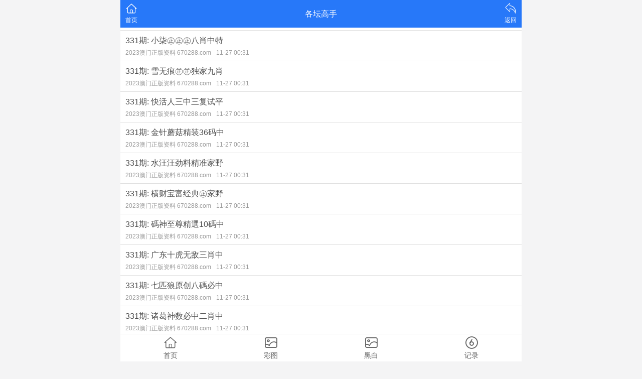

--- FILE ---
content_type: text/html; charset=utf-8
request_url: https://www.fszcmp.com/list/%E5%90%84%E5%9D%9B%E9%AB%98%E6%89%8B
body_size: 2297
content:
<!DOCTYPE html>
<html lang="en">
<head>
	<meta charset="utf-8">
	<meta name="viewport" content="width=device-width, initial-scale=1.0" />
	<title>各坛高手-佛山市众成名品陶瓷有限公司</title>
	<meta name="keywords" content="各坛高手,佛山市众成名品陶瓷有限公司>">
	<meta name="description" content="各坛高手,佛山市众成名品陶瓷有限公司">
	<link rel="icon" type="image/x-icon" href="/static/images/favicon.ico">
	<link rel="stylesheet" href="/static/css/home.css">
	<link rel="stylesheet" href="//at.alicdn.com/t/font_2748176_bvpzrxyy7vc.css">
	<link rel="stylesheet" href="//at.alicdn.com/t/font_2805178_apwa1emhlkv.css">
	<script src="/static/javascripts/jquery-1.10.2.min.js"></script>
	<script src="/static/javascripts/bash.js"></script>


	
</head>
<body>
<div class="wrapper">
	<header>
		<div class="header">
			<div class="home"><span><a href="/"><i class="iconfont icon-home"></i><p>首页</p></span></a></div>
			<div class="name">各坛高手</div>
			<div class="menu">
				<span id="go-back"><i class="iconfont icon-back"></i><p>返回</p></span>
			</div>
		</div>
	</header>
	<div class="container">
				<div class="list-outlink line-bottom">
					</div>
				<div class="list-content">
			<ul>
							<li>
					<a href="/info/459812/331期 小柒㊣㊣㊣八肖中特">
						<div class="title">331期: 小柒㊣㊣㊣八肖中特</div>
						<div class="times">2023澳门正版资料 670288.com<label>11-27 00:31</label></div>
					</a>
				</li>
							<li>
					<a href="/info/459811/331期 雪无痕㊣㊣独家九肖">
						<div class="title">331期: 雪无痕㊣㊣独家九肖</div>
						<div class="times">2023澳门正版资料 670288.com<label>11-27 00:31</label></div>
					</a>
				</li>
							<li>
					<a href="/info/459810/331期 快活人三中三复试平">
						<div class="title">331期: 快活人三中三复试平</div>
						<div class="times">2023澳门正版资料 670288.com<label>11-27 00:31</label></div>
					</a>
				</li>
							<li>
					<a href="/info/459809/331期 金针蘑菇精装36码中">
						<div class="title">331期: 金针蘑菇精装36码中</div>
						<div class="times">2023澳门正版资料 670288.com<label>11-27 00:31</label></div>
					</a>
				</li>
							<li>
					<a href="/info/459808/331期 水汪汪劲料精准家野">
						<div class="title">331期: 水汪汪劲料精准家野</div>
						<div class="times">2023澳门正版资料 670288.com<label>11-27 00:31</label></div>
					</a>
				</li>
							<li>
					<a href="/info/459807/331期 横财宝富经典㊣家野">
						<div class="title">331期: 横财宝富经典㊣家野</div>
						<div class="times">2023澳门正版资料 670288.com<label>11-27 00:31</label></div>
					</a>
				</li>
							<li>
					<a href="/info/459806/331期 碼神至尊精選10碼中">
						<div class="title">331期: 碼神至尊精選10碼中</div>
						<div class="times">2023澳门正版资料 670288.com<label>11-27 00:31</label></div>
					</a>
				</li>
							<li>
					<a href="/info/459805/331期 广东十虎无敌三肖中">
						<div class="title">331期: 广东十虎无敌三肖中</div>
						<div class="times">2023澳门正版资料 670288.com<label>11-27 00:31</label></div>
					</a>
				</li>
							<li>
					<a href="/info/459804/331期 七匹狼原创八碼必中">
						<div class="title">331期: 七匹狼原创八碼必中</div>
						<div class="times">2023澳门正版资料 670288.com<label>11-27 00:31</label></div>
					</a>
				</li>
							<li>
					<a href="/info/459803/331期 诸葛神数必中二肖中">
						<div class="title">331期: 诸葛神数必中二肖中</div>
						<div class="times">2023澳门正版资料 670288.com<label>11-27 00:31</label></div>
					</a>
				</li>
							<li>
					<a href="/info/459802/331期 惠泽社群一波玄機中">
						<div class="title">331期: 惠泽社群一波玄機中</div>
						<div class="times">2023澳门正版资料 670288.com<label>11-27 00:31</label></div>
					</a>
				</li>
							<li>
					<a href="/info/459801/331期 天蓬元帅内慕三肖中">
						<div class="title">331期: 天蓬元帅内慕三肖中</div>
						<div class="times">2023澳门正版资料 670288.com<label>11-27 00:31</label></div>
					</a>
				</li>
							<li>
					<a href="/info/458211/330期 小柒㊣㊣㊣八肖中特">
						<div class="title">330期: 小柒㊣㊣㊣八肖中特</div>
						<div class="times">2023澳门正版资料 670288.com<label>11-26 00:32</label></div>
					</a>
				</li>
							<li>
					<a href="/info/458210/330期 雪无痕㊣㊣独家九肖">
						<div class="title">330期: 雪无痕㊣㊣独家九肖</div>
						<div class="times">2023澳门正版资料 670288.com<label>11-26 00:32</label></div>
					</a>
				</li>
							<li>
					<a href="/info/458209/330期 快活人三中三复试平">
						<div class="title">330期: 快活人三中三复试平</div>
						<div class="times">2023澳门正版资料 670288.com<label>11-26 00:31</label></div>
					</a>
				</li>
							<li>
					<a href="/info/458208/330期 金针蘑菇精装36码中">
						<div class="title">330期: 金针蘑菇精装36码中</div>
						<div class="times">2023澳门正版资料 670288.com<label>11-26 00:31</label></div>
					</a>
				</li>
							<li>
					<a href="/info/458207/330期 水汪汪劲料精准家野">
						<div class="title">330期: 水汪汪劲料精准家野</div>
						<div class="times">2023澳门正版资料 670288.com<label>11-26 00:31</label></div>
					</a>
				</li>
							<li>
					<a href="/info/458206/330期 横财宝富经典㊣家野">
						<div class="title">330期: 横财宝富经典㊣家野</div>
						<div class="times">2023澳门正版资料 670288.com<label>11-26 00:31</label></div>
					</a>
				</li>
							<li>
					<a href="/info/458205/330期 碼神至尊精選10碼中">
						<div class="title">330期: 碼神至尊精選10碼中</div>
						<div class="times">2023澳门正版资料 670288.com<label>11-26 00:31</label></div>
					</a>
				</li>
							<li>
					<a href="/info/458204/330期 广东十虎无敌三肖中">
						<div class="title">330期: 广东十虎无敌三肖中</div>
						<div class="times">2023澳门正版资料 670288.com<label>11-26 00:31</label></div>
					</a>
				</li>
						</ul>
		</div>
		<div class="list-pages">
			<a href="javascript:;" class="grey">上一页</a>
			<a class="select">
				<select onchange="window.location.href='/list/各坛高手/'+this.options[this.selectedIndex].value+''">
									<option value="1" data-href="/list/各坛高手/1" selected="selected">第1页</option>
									<option value="2" data-href="/list/各坛高手/2">第2页</option>
									<option value="3" data-href="/list/各坛高手/3">第3页</option>
									<option value="4" data-href="/list/各坛高手/4">第4页</option>
									<option value="5" data-href="/list/各坛高手/5">第5页</option>
									<option value="6" data-href="/list/各坛高手/6">第6页</option>
									<option value="7" data-href="/list/各坛高手/7">第7页</option>
									<option value="8" data-href="/list/各坛高手/8">第8页</option>
									<option value="9" data-href="/list/各坛高手/9">第9页</option>
									<option value="10" data-href="/list/各坛高手/10">第10页</option>
									<option value="11" data-href="/list/各坛高手/11">第11页</option>
									<option value="12" data-href="/list/各坛高手/12">第12页</option>
									<option value="13" data-href="/list/各坛高手/13">第13页</option>
									<option value="14" data-href="/list/各坛高手/14">第14页</option>
									<option value="15" data-href="/list/各坛高手/15">第15页</option>
									<option value="16" data-href="/list/各坛高手/16">第16页</option>
									<option value="17" data-href="/list/各坛高手/17">第17页</option>
									<option value="18" data-href="/list/各坛高手/18">第18页</option>
									<option value="19" data-href="/list/各坛高手/19">第19页</option>
									<option value="20" data-href="/list/各坛高手/20">第20页</option>
									<option value="21" data-href="/list/各坛高手/21">第21页</option>
									<option value="22" data-href="/list/各坛高手/22">第22页</option>
									<option value="23" data-href="/list/各坛高手/23">第23页</option>
									<option value="24" data-href="/list/各坛高手/24">第24页</option>
									<option value="25" data-href="/list/各坛高手/25">第25页</option>
									<option value="26" data-href="/list/各坛高手/26">第26页</option>
									<option value="27" data-href="/list/各坛高手/27">第27页</option>
									<option value="28" data-href="/list/各坛高手/28">第28页</option>
									<option value="29" data-href="/list/各坛高手/29">第29页</option>
									<option value="30" data-href="/list/各坛高手/30">第30页</option>
									<option value="31" data-href="/list/各坛高手/31">第31页</option>
									<option value="32" data-href="/list/各坛高手/32">第32页</option>
									<option value="33" data-href="/list/各坛高手/33">第33页</option>
									<option value="34" data-href="/list/各坛高手/34">第34页</option>
									<option value="35" data-href="/list/各坛高手/35">第35页</option>
									<option value="36" data-href="/list/各坛高手/36">第36页</option>
									<option value="37" data-href="/list/各坛高手/37">第37页</option>
									<option value="38" data-href="/list/各坛高手/38">第38页</option>
									<option value="39" data-href="/list/各坛高手/39">第39页</option>
									<option value="40" data-href="/list/各坛高手/40">第40页</option>
									<option value="41" data-href="/list/各坛高手/41">第41页</option>
									<option value="42" data-href="/list/各坛高手/42">第42页</option>
									<option value="43" data-href="/list/各坛高手/43">第43页</option>
									<option value="44" data-href="/list/各坛高手/44">第44页</option>
									<option value="45" data-href="/list/各坛高手/45">第45页</option>
									<option value="46" data-href="/list/各坛高手/46">第46页</option>
									<option value="47" data-href="/list/各坛高手/47">第47页</option>
									<option value="48" data-href="/list/各坛高手/48">第48页</option>
									<option value="49" data-href="/list/各坛高手/49">第49页</option>
									<option value="50" data-href="/list/各坛高手/50">第50页</option>
									<option value="51" data-href="/list/各坛高手/51">第51页</option>
									<option value="52" data-href="/list/各坛高手/52">第52页</option>
									<option value="53" data-href="/list/各坛高手/53">第53页</option>
									<option value="54" data-href="/list/各坛高手/54">第54页</option>
									<option value="55" data-href="/list/各坛高手/55">第55页</option>
									<option value="56" data-href="/list/各坛高手/56">第56页</option>
									<option value="57" data-href="/list/各坛高手/57">第57页</option>
									<option value="58" data-href="/list/各坛高手/58">第58页</option>
									<option value="59" data-href="/list/各坛高手/59">第59页</option>
									<option value="60" data-href="/list/各坛高手/60">第60页</option>
									<option value="61" data-href="/list/各坛高手/61">第61页</option>
									<option value="62" data-href="/list/各坛高手/62">第62页</option>
									<option value="63" data-href="/list/各坛高手/63">第63页</option>
									<option value="64" data-href="/list/各坛高手/64">第64页</option>
									<option value="65" data-href="/list/各坛高手/65">第65页</option>
									<option value="66" data-href="/list/各坛高手/66">第66页</option>
									<option value="67" data-href="/list/各坛高手/67">第67页</option>
									<option value="68" data-href="/list/各坛高手/68">第68页</option>
									<option value="69" data-href="/list/各坛高手/69">第69页</option>
									<option value="70" data-href="/list/各坛高手/70">第70页</option>
									<option value="71" data-href="/list/各坛高手/71">第71页</option>
									<option value="72" data-href="/list/各坛高手/72">第72页</option>
									<option value="73" data-href="/list/各坛高手/73">第73页</option>
									<option value="74" data-href="/list/各坛高手/74">第74页</option>
									<option value="75" data-href="/list/各坛高手/75">第75页</option>
									<option value="76" data-href="/list/各坛高手/76">第76页</option>
									<option value="77" data-href="/list/各坛高手/77">第77页</option>
									<option value="78" data-href="/list/各坛高手/78">第78页</option>
									<option value="79" data-href="/list/各坛高手/79">第79页</option>
									<option value="80" data-href="/list/各坛高手/80">第80页</option>
									<option value="81" data-href="/list/各坛高手/81">第81页</option>
									<option value="82" data-href="/list/各坛高手/82">第82页</option>
									<option value="83" data-href="/list/各坛高手/83">第83页</option>
									<option value="84" data-href="/list/各坛高手/84">第84页</option>
									<option value="85" data-href="/list/各坛高手/85">第85页</option>
									<option value="86" data-href="/list/各坛高手/86">第86页</option>
									<option value="87" data-href="/list/各坛高手/87">第87页</option>
									<option value="88" data-href="/list/各坛高手/88">第88页</option>
									<option value="89" data-href="/list/各坛高手/89">第89页</option>
									<option value="90" data-href="/list/各坛高手/90">第90页</option>
									<option value="91" data-href="/list/各坛高手/91">第91页</option>
									<option value="92" data-href="/list/各坛高手/92">第92页</option>
									<option value="93" data-href="/list/各坛高手/93">第93页</option>
									<option value="94" data-href="/list/各坛高手/94">第94页</option>
									<option value="95" data-href="/list/各坛高手/95">第95页</option>
									<option value="96" data-href="/list/各坛高手/96">第96页</option>
									<option value="97" data-href="/list/各坛高手/97">第97页</option>
									<option value="98" data-href="/list/各坛高手/98">第98页</option>
									<option value="99" data-href="/list/各坛高手/99">第99页</option>
									<option value="100" data-href="/list/各坛高手/100">第100页</option>
									<option value="101" data-href="/list/各坛高手/101">第101页</option>
									<option value="102" data-href="/list/各坛高手/102">第102页</option>
									<option value="103" data-href="/list/各坛高手/103">第103页</option>
									<option value="104" data-href="/list/各坛高手/104">第104页</option>
									<option value="105" data-href="/list/各坛高手/105">第105页</option>
									<option value="106" data-href="/list/各坛高手/106">第106页</option>
									<option value="107" data-href="/list/各坛高手/107">第107页</option>
									<option value="108" data-href="/list/各坛高手/108">第108页</option>
									<option value="109" data-href="/list/各坛高手/109">第109页</option>
									<option value="110" data-href="/list/各坛高手/110">第110页</option>
									<option value="111" data-href="/list/各坛高手/111">第111页</option>
									<option value="112" data-href="/list/各坛高手/112">第112页</option>
									<option value="113" data-href="/list/各坛高手/113">第113页</option>
									<option value="114" data-href="/list/各坛高手/114">第114页</option>
									<option value="115" data-href="/list/各坛高手/115">第115页</option>
									<option value="116" data-href="/list/各坛高手/116">第116页</option>
									<option value="117" data-href="/list/各坛高手/117">第117页</option>
									<option value="118" data-href="/list/各坛高手/118">第118页</option>
									<option value="119" data-href="/list/各坛高手/119">第119页</option>
									<option value="120" data-href="/list/各坛高手/120">第120页</option>
									<option value="121" data-href="/list/各坛高手/121">第121页</option>
									<option value="122" data-href="/list/各坛高手/122">第122页</option>
									<option value="123" data-href="/list/各坛高手/123">第123页</option>
									<option value="124" data-href="/list/各坛高手/124">第124页</option>
									<option value="125" data-href="/list/各坛高手/125">第125页</option>
									<option value="126" data-href="/list/各坛高手/126">第126页</option>
									<option value="127" data-href="/list/各坛高手/127">第127页</option>
									<option value="128" data-href="/list/各坛高手/128">第128页</option>
									<option value="129" data-href="/list/各坛高手/129">第129页</option>
									<option value="130" data-href="/list/各坛高手/130">第130页</option>
									<option value="131" data-href="/list/各坛高手/131">第131页</option>
									<option value="132" data-href="/list/各坛高手/132">第132页</option>
									<option value="133" data-href="/list/各坛高手/133">第133页</option>
									<option value="134" data-href="/list/各坛高手/134">第134页</option>
									<option value="135" data-href="/list/各坛高手/135">第135页</option>
									<option value="136" data-href="/list/各坛高手/136">第136页</option>
									<option value="137" data-href="/list/各坛高手/137">第137页</option>
									<option value="138" data-href="/list/各坛高手/138">第138页</option>
									<option value="139" data-href="/list/各坛高手/139">第139页</option>
									<option value="140" data-href="/list/各坛高手/140">第140页</option>
									<option value="141" data-href="/list/各坛高手/141">第141页</option>
									<option value="142" data-href="/list/各坛高手/142">第142页</option>
									<option value="143" data-href="/list/各坛高手/143">第143页</option>
									<option value="144" data-href="/list/各坛高手/144">第144页</option>
									<option value="145" data-href="/list/各坛高手/145">第145页</option>
									<option value="146" data-href="/list/各坛高手/146">第146页</option>
									<option value="147" data-href="/list/各坛高手/147">第147页</option>
									<option value="148" data-href="/list/各坛高手/148">第148页</option>
									<option value="149" data-href="/list/各坛高手/149">第149页</option>
									<option value="150" data-href="/list/各坛高手/150">第150页</option>
									<option value="151" data-href="/list/各坛高手/151">第151页</option>
									<option value="152" data-href="/list/各坛高手/152">第152页</option>
									<option value="153" data-href="/list/各坛高手/153">第153页</option>
									<option value="154" data-href="/list/各坛高手/154">第154页</option>
									<option value="155" data-href="/list/各坛高手/155">第155页</option>
									<option value="156" data-href="/list/各坛高手/156">第156页</option>
									<option value="157" data-href="/list/各坛高手/157">第157页</option>
									<option value="158" data-href="/list/各坛高手/158">第158页</option>
									<option value="159" data-href="/list/各坛高手/159">第159页</option>
									<option value="160" data-href="/list/各坛高手/160">第160页</option>
									<option value="161" data-href="/list/各坛高手/161">第161页</option>
									<option value="162" data-href="/list/各坛高手/162">第162页</option>
									<option value="163" data-href="/list/各坛高手/163">第163页</option>
									<option value="164" data-href="/list/各坛高手/164">第164页</option>
									<option value="165" data-href="/list/各坛高手/165">第165页</option>
									<option value="166" data-href="/list/各坛高手/166">第166页</option>
									<option value="167" data-href="/list/各坛高手/167">第167页</option>
									<option value="168" data-href="/list/各坛高手/168">第168页</option>
									<option value="169" data-href="/list/各坛高手/169">第169页</option>
									<option value="170" data-href="/list/各坛高手/170">第170页</option>
									<option value="171" data-href="/list/各坛高手/171">第171页</option>
								</select>
				<span>第1页</span>
			</a>
			<a href="/list/各坛高手/2" >下一页</a>
		</div>
				<div class="list-outlink line-bottom">
					</div>
			</div>
	<footer>
		<div class="btn"><a href="/">返回首页</a></div>
		<div class="tab">
			<a href="/">
				<span><i class="iconfont icon-home"></i></span>
				<p>首页</p>
			</a>
			<a href="/photo/color">
				<span><i class="iconfont icon-photo"></i></span>
				<p>彩图</p>
			</a>
			<a href="/photo/black">
				<span><i class="iconfont icon-photo"></i></span>
				<p>黑白</p>
			</a>
			<a href="/page/history">
				<span><i class="iconfont icon-six"></i></span>
				<p>记录</p>
			</a>
		</div>
	</footer>
</div>
<script defer src="https://static.cloudflareinsights.com/beacon.min.js/vcd15cbe7772f49c399c6a5babf22c1241717689176015" integrity="sha512-ZpsOmlRQV6y907TI0dKBHq9Md29nnaEIPlkf84rnaERnq6zvWvPUqr2ft8M1aS28oN72PdrCzSjY4U6VaAw1EQ==" data-cf-beacon='{"version":"2024.11.0","token":"75d5ef779b4e41eeac6f5ace6bdf0094","r":1,"server_timing":{"name":{"cfCacheStatus":true,"cfEdge":true,"cfExtPri":true,"cfL4":true,"cfOrigin":true,"cfSpeedBrain":true},"location_startswith":null}}' crossorigin="anonymous"></script>
</body>
</html>